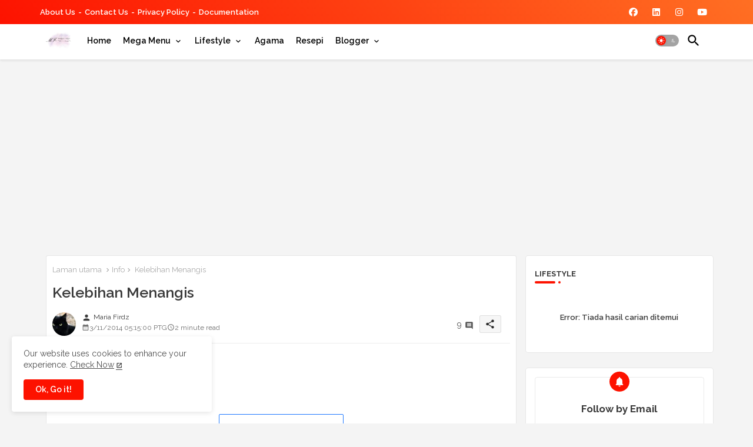

--- FILE ---
content_type: text/html; charset=utf-8
request_url: https://www.google.com/recaptcha/api2/aframe
body_size: 271
content:
<!DOCTYPE HTML><html><head><meta http-equiv="content-type" content="text/html; charset=UTF-8"></head><body><script nonce="VMQHK407D6wnSDRPQZGS5Q">/** Anti-fraud and anti-abuse applications only. See google.com/recaptcha */ try{var clients={'sodar':'https://pagead2.googlesyndication.com/pagead/sodar?'};window.addEventListener("message",function(a){try{if(a.source===window.parent){var b=JSON.parse(a.data);var c=clients[b['id']];if(c){var d=document.createElement('img');d.src=c+b['params']+'&rc='+(localStorage.getItem("rc::a")?sessionStorage.getItem("rc::b"):"");window.document.body.appendChild(d);sessionStorage.setItem("rc::e",parseInt(sessionStorage.getItem("rc::e")||0)+1);localStorage.setItem("rc::h",'1768753904619');}}}catch(b){}});window.parent.postMessage("_grecaptcha_ready", "*");}catch(b){}</script></body></html>